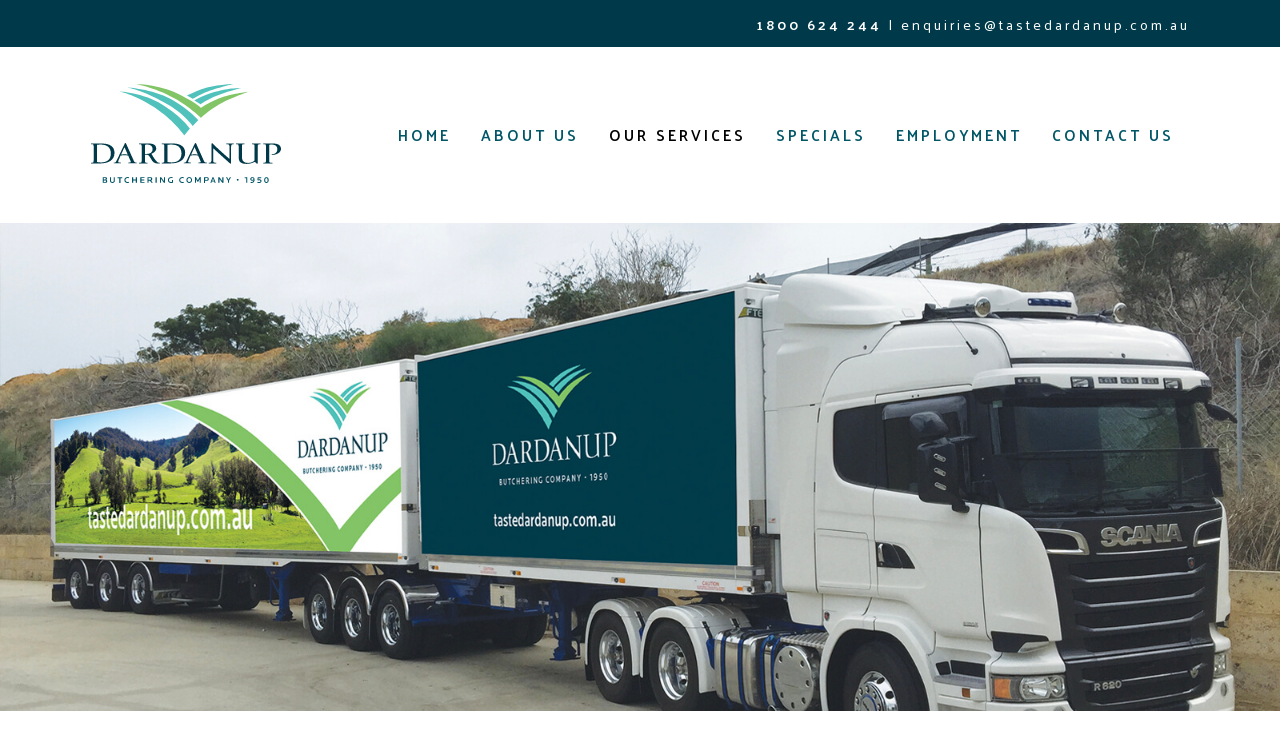

--- FILE ---
content_type: text/html; charset=UTF-8
request_url: https://tastedardanup.com.au/our-services/
body_size: 15154
content:

<!doctype html>
<html lang="en-AU">
  <head>
	<meta charset="utf-8">
	<meta http-equiv="X-UA-Compatible" content="IE=edge">
	<meta name="viewport" content="width=device-width, initial-scale=1">
	<link href="https://fonts.googleapis.com/css?family=PT+Serif:400,700|Palanquin:400,600,700" rel="stylesheet">
	<link rel="stylesheet" href="https://use.typekit.net/qfd8ext.css">
	<link rel="apple-touch-icon" sizes="180x180" href="https://tastedardanup.com.au/wp-content/themes/dardanup/apple-touch-icon.png">
	<link rel="icon" type="image/png" sizes="32x32" href="https://tastedardanup.com.au/wp-content/themes/dardanup/favicon-32x32.png">
	<link rel="icon" type="image/png" sizes="16x16" href="https://tastedardanup.com.au/wp-content/themes/dardanup/favicon-16x16.png">
	<link rel="manifest" href="/manifest.json">
	<link rel="mask-icon" href="https://tastedardanup.com.au/wp-content/themes/dardanup/safari-pinned-tab.svg" color="#005666">
	<meta name="theme-color" content="#005666">
	<title>Our Services &#8211; Dardanup Butchering Company</title>

	<style>
		.wpcf7-submit{
			display:none;
		}
		.recaptcha-btn{
			display:block;
		}
		.grecaptcha-badge {display: none;} 
	</style>
	<script type="text/javascript">
		var contactform = [];
		var checkIfCalled = true;
		var renderGoogleInvisibleRecaptchaFront = function() {
			// prevent form submit from enter key
			jQuery("input[name=_wpcf7]").attr("class","formid");
				jQuery('.wpcf7-form').on('keyup keypress', "input", function(e) {
				  var keyCode = e.keyCode || e.which;
				  if (keyCode === 13) {
					e.preventDefault();
					return false;
				  }
				});

			jQuery('.wpcf7-submit').each(function(index){

				var checkexclude = 0;
				var form = jQuery(this).closest('.wpcf7-form');
				var value = jQuery(form).find(".formid").val();
				// check form exclude from invisible recaptcha
								if(checkexclude == 0){
					// Hide the form orig submit button
					form.find('.wpcf7-submit').hide();

					// Fetch class and value of orig submit button
					btnClasses = form.find('.wpcf7-submit').attr('class');
					btnValue = form.find('.wpcf7-submit').attr('value');

					// Add custom button and recaptcha holder

					form.find('.wpcf7-submit').after('<input type="button" id="wpcf-custom-btn-'+index+'" class="'+btnClasses+'  recaptcha-btn recaptcha-btn-type-css" value="'+btnValue+'" title="'+btnValue+'" >');
					form.append('<div class="recaptcha-holder" id="recaptcha-holder-'+index+'"></div>');
					// Recaptcha rendenr from here
					var holderId = grecaptcha.render('recaptcha-holder-'+index,{
								'sitekey':'6LchdIggAAAAAHecY_iY2X-p9RLNSD5oKCJJarC1',
								'size': 'invisible',
								'badge' : 'bottomright', // possible values: bottomright, bottomleft, inline
								'callback' : function (recaptchaToken) {
									//console.log(recaptchaToken);
									var response=jQuery('#recaptcha-holder-'+index).find('.g-recaptcha-response').val();
									//console.log(response);
									//Remove old response and store new respone
									jQuery('#recaptcha-holder-'+index).parent().find(".respose_post").remove();
									jQuery('#recaptcha-holder-'+index).after('<input type="hidden" name="g-recaptcha-response"  value="'+response+'" class="respose_post">')
									grecaptcha.reset(holderId);

									if(typeof customCF7Validator !== 'undefined'){
										if(!customCF7Validator(form)){
											return;
										}
									}
									// Call default Validator function
									else if(contactFormDefaultValidator(form)){
										return;
									}
									else{
										// hide the custom button and show orig submit button again and submit the form
										jQuery('#wpcf-custom-btn-'+index).hide();
										form.find('input[type=submit]').show();
										form.find("input[type=submit]").click();
										form.find('input[type=submit]').hide();
										jQuery('#wpcf-custom-btn-'+index).attr('style','');
									}
								}
						},false);

					// action call when click on custom button
					jQuery('#wpcf-custom-btn-'+index).click(function(event){
						event.preventDefault();
						// Call custom validator function
						if(typeof customCF7Validator == 'function'){
							if(!customCF7Validator(form)){
								return false;
							}
						}
						// Call default Validator function
						else if(contactFormDefaultValidator(form)){
							return false;
						}
						else if(grecaptcha.getResponse(holderId) != ''){
							grecaptcha.reset(holderId);
						}
						else{
							// execute the recaptcha challenge
							grecaptcha.execute(holderId);
						}
					});
				}
			});
		}
	</script><script  src="https://www.google.com/recaptcha/api.js?onload=renderGoogleInvisibleRecaptchaFront&render=explicit" async defer></script><meta name='robots' content='max-image-preview:large' />
	<style>img:is([sizes="auto" i], [sizes^="auto," i]) { contain-intrinsic-size: 3000px 1500px }</style>
	<link rel='dns-prefetch' href='//www.googletagmanager.com' />
<script type="text/javascript">
/* <![CDATA[ */
window._wpemojiSettings = {"baseUrl":"https:\/\/s.w.org\/images\/core\/emoji\/16.0.1\/72x72\/","ext":".png","svgUrl":"https:\/\/s.w.org\/images\/core\/emoji\/16.0.1\/svg\/","svgExt":".svg","source":{"concatemoji":"https:\/\/tastedardanup.com.au\/wp-includes\/js\/wp-emoji-release.min.js?ver=6.8.3"}};
/*! This file is auto-generated */
!function(s,n){var o,i,e;function c(e){try{var t={supportTests:e,timestamp:(new Date).valueOf()};sessionStorage.setItem(o,JSON.stringify(t))}catch(e){}}function p(e,t,n){e.clearRect(0,0,e.canvas.width,e.canvas.height),e.fillText(t,0,0);var t=new Uint32Array(e.getImageData(0,0,e.canvas.width,e.canvas.height).data),a=(e.clearRect(0,0,e.canvas.width,e.canvas.height),e.fillText(n,0,0),new Uint32Array(e.getImageData(0,0,e.canvas.width,e.canvas.height).data));return t.every(function(e,t){return e===a[t]})}function u(e,t){e.clearRect(0,0,e.canvas.width,e.canvas.height),e.fillText(t,0,0);for(var n=e.getImageData(16,16,1,1),a=0;a<n.data.length;a++)if(0!==n.data[a])return!1;return!0}function f(e,t,n,a){switch(t){case"flag":return n(e,"\ud83c\udff3\ufe0f\u200d\u26a7\ufe0f","\ud83c\udff3\ufe0f\u200b\u26a7\ufe0f")?!1:!n(e,"\ud83c\udde8\ud83c\uddf6","\ud83c\udde8\u200b\ud83c\uddf6")&&!n(e,"\ud83c\udff4\udb40\udc67\udb40\udc62\udb40\udc65\udb40\udc6e\udb40\udc67\udb40\udc7f","\ud83c\udff4\u200b\udb40\udc67\u200b\udb40\udc62\u200b\udb40\udc65\u200b\udb40\udc6e\u200b\udb40\udc67\u200b\udb40\udc7f");case"emoji":return!a(e,"\ud83e\udedf")}return!1}function g(e,t,n,a){var r="undefined"!=typeof WorkerGlobalScope&&self instanceof WorkerGlobalScope?new OffscreenCanvas(300,150):s.createElement("canvas"),o=r.getContext("2d",{willReadFrequently:!0}),i=(o.textBaseline="top",o.font="600 32px Arial",{});return e.forEach(function(e){i[e]=t(o,e,n,a)}),i}function t(e){var t=s.createElement("script");t.src=e,t.defer=!0,s.head.appendChild(t)}"undefined"!=typeof Promise&&(o="wpEmojiSettingsSupports",i=["flag","emoji"],n.supports={everything:!0,everythingExceptFlag:!0},e=new Promise(function(e){s.addEventListener("DOMContentLoaded",e,{once:!0})}),new Promise(function(t){var n=function(){try{var e=JSON.parse(sessionStorage.getItem(o));if("object"==typeof e&&"number"==typeof e.timestamp&&(new Date).valueOf()<e.timestamp+604800&&"object"==typeof e.supportTests)return e.supportTests}catch(e){}return null}();if(!n){if("undefined"!=typeof Worker&&"undefined"!=typeof OffscreenCanvas&&"undefined"!=typeof URL&&URL.createObjectURL&&"undefined"!=typeof Blob)try{var e="postMessage("+g.toString()+"("+[JSON.stringify(i),f.toString(),p.toString(),u.toString()].join(",")+"));",a=new Blob([e],{type:"text/javascript"}),r=new Worker(URL.createObjectURL(a),{name:"wpTestEmojiSupports"});return void(r.onmessage=function(e){c(n=e.data),r.terminate(),t(n)})}catch(e){}c(n=g(i,f,p,u))}t(n)}).then(function(e){for(var t in e)n.supports[t]=e[t],n.supports.everything=n.supports.everything&&n.supports[t],"flag"!==t&&(n.supports.everythingExceptFlag=n.supports.everythingExceptFlag&&n.supports[t]);n.supports.everythingExceptFlag=n.supports.everythingExceptFlag&&!n.supports.flag,n.DOMReady=!1,n.readyCallback=function(){n.DOMReady=!0}}).then(function(){return e}).then(function(){var e;n.supports.everything||(n.readyCallback(),(e=n.source||{}).concatemoji?t(e.concatemoji):e.wpemoji&&e.twemoji&&(t(e.twemoji),t(e.wpemoji)))}))}((window,document),window._wpemojiSettings);
/* ]]> */
</script>

<style id='wp-emoji-styles-inline-css' type='text/css'>

	img.wp-smiley, img.emoji {
		display: inline !important;
		border: none !important;
		box-shadow: none !important;
		height: 1em !important;
		width: 1em !important;
		margin: 0 0.07em !important;
		vertical-align: -0.1em !important;
		background: none !important;
		padding: 0 !important;
	}
</style>
<link rel='stylesheet' id='wp-block-library-css' href='https://tastedardanup.com.au/wp-includes/css/dist/block-library/style.min.css?ver=6.8.3' type='text/css' media='all' />
<style id='classic-theme-styles-inline-css' type='text/css'>
/*! This file is auto-generated */
.wp-block-button__link{color:#fff;background-color:#32373c;border-radius:9999px;box-shadow:none;text-decoration:none;padding:calc(.667em + 2px) calc(1.333em + 2px);font-size:1.125em}.wp-block-file__button{background:#32373c;color:#fff;text-decoration:none}
</style>
<style id='global-styles-inline-css' type='text/css'>
:root{--wp--preset--aspect-ratio--square: 1;--wp--preset--aspect-ratio--4-3: 4/3;--wp--preset--aspect-ratio--3-4: 3/4;--wp--preset--aspect-ratio--3-2: 3/2;--wp--preset--aspect-ratio--2-3: 2/3;--wp--preset--aspect-ratio--16-9: 16/9;--wp--preset--aspect-ratio--9-16: 9/16;--wp--preset--color--black: #000000;--wp--preset--color--cyan-bluish-gray: #abb8c3;--wp--preset--color--white: #ffffff;--wp--preset--color--pale-pink: #f78da7;--wp--preset--color--vivid-red: #cf2e2e;--wp--preset--color--luminous-vivid-orange: #ff6900;--wp--preset--color--luminous-vivid-amber: #fcb900;--wp--preset--color--light-green-cyan: #7bdcb5;--wp--preset--color--vivid-green-cyan: #00d084;--wp--preset--color--pale-cyan-blue: #8ed1fc;--wp--preset--color--vivid-cyan-blue: #0693e3;--wp--preset--color--vivid-purple: #9b51e0;--wp--preset--gradient--vivid-cyan-blue-to-vivid-purple: linear-gradient(135deg,rgba(6,147,227,1) 0%,rgb(155,81,224) 100%);--wp--preset--gradient--light-green-cyan-to-vivid-green-cyan: linear-gradient(135deg,rgb(122,220,180) 0%,rgb(0,208,130) 100%);--wp--preset--gradient--luminous-vivid-amber-to-luminous-vivid-orange: linear-gradient(135deg,rgba(252,185,0,1) 0%,rgba(255,105,0,1) 100%);--wp--preset--gradient--luminous-vivid-orange-to-vivid-red: linear-gradient(135deg,rgba(255,105,0,1) 0%,rgb(207,46,46) 100%);--wp--preset--gradient--very-light-gray-to-cyan-bluish-gray: linear-gradient(135deg,rgb(238,238,238) 0%,rgb(169,184,195) 100%);--wp--preset--gradient--cool-to-warm-spectrum: linear-gradient(135deg,rgb(74,234,220) 0%,rgb(151,120,209) 20%,rgb(207,42,186) 40%,rgb(238,44,130) 60%,rgb(251,105,98) 80%,rgb(254,248,76) 100%);--wp--preset--gradient--blush-light-purple: linear-gradient(135deg,rgb(255,206,236) 0%,rgb(152,150,240) 100%);--wp--preset--gradient--blush-bordeaux: linear-gradient(135deg,rgb(254,205,165) 0%,rgb(254,45,45) 50%,rgb(107,0,62) 100%);--wp--preset--gradient--luminous-dusk: linear-gradient(135deg,rgb(255,203,112) 0%,rgb(199,81,192) 50%,rgb(65,88,208) 100%);--wp--preset--gradient--pale-ocean: linear-gradient(135deg,rgb(255,245,203) 0%,rgb(182,227,212) 50%,rgb(51,167,181) 100%);--wp--preset--gradient--electric-grass: linear-gradient(135deg,rgb(202,248,128) 0%,rgb(113,206,126) 100%);--wp--preset--gradient--midnight: linear-gradient(135deg,rgb(2,3,129) 0%,rgb(40,116,252) 100%);--wp--preset--font-size--small: 13px;--wp--preset--font-size--medium: 20px;--wp--preset--font-size--large: 36px;--wp--preset--font-size--x-large: 42px;--wp--preset--spacing--20: 0.44rem;--wp--preset--spacing--30: 0.67rem;--wp--preset--spacing--40: 1rem;--wp--preset--spacing--50: 1.5rem;--wp--preset--spacing--60: 2.25rem;--wp--preset--spacing--70: 3.38rem;--wp--preset--spacing--80: 5.06rem;--wp--preset--shadow--natural: 6px 6px 9px rgba(0, 0, 0, 0.2);--wp--preset--shadow--deep: 12px 12px 50px rgba(0, 0, 0, 0.4);--wp--preset--shadow--sharp: 6px 6px 0px rgba(0, 0, 0, 0.2);--wp--preset--shadow--outlined: 6px 6px 0px -3px rgba(255, 255, 255, 1), 6px 6px rgba(0, 0, 0, 1);--wp--preset--shadow--crisp: 6px 6px 0px rgba(0, 0, 0, 1);}:where(.is-layout-flex){gap: 0.5em;}:where(.is-layout-grid){gap: 0.5em;}body .is-layout-flex{display: flex;}.is-layout-flex{flex-wrap: wrap;align-items: center;}.is-layout-flex > :is(*, div){margin: 0;}body .is-layout-grid{display: grid;}.is-layout-grid > :is(*, div){margin: 0;}:where(.wp-block-columns.is-layout-flex){gap: 2em;}:where(.wp-block-columns.is-layout-grid){gap: 2em;}:where(.wp-block-post-template.is-layout-flex){gap: 1.25em;}:where(.wp-block-post-template.is-layout-grid){gap: 1.25em;}.has-black-color{color: var(--wp--preset--color--black) !important;}.has-cyan-bluish-gray-color{color: var(--wp--preset--color--cyan-bluish-gray) !important;}.has-white-color{color: var(--wp--preset--color--white) !important;}.has-pale-pink-color{color: var(--wp--preset--color--pale-pink) !important;}.has-vivid-red-color{color: var(--wp--preset--color--vivid-red) !important;}.has-luminous-vivid-orange-color{color: var(--wp--preset--color--luminous-vivid-orange) !important;}.has-luminous-vivid-amber-color{color: var(--wp--preset--color--luminous-vivid-amber) !important;}.has-light-green-cyan-color{color: var(--wp--preset--color--light-green-cyan) !important;}.has-vivid-green-cyan-color{color: var(--wp--preset--color--vivid-green-cyan) !important;}.has-pale-cyan-blue-color{color: var(--wp--preset--color--pale-cyan-blue) !important;}.has-vivid-cyan-blue-color{color: var(--wp--preset--color--vivid-cyan-blue) !important;}.has-vivid-purple-color{color: var(--wp--preset--color--vivid-purple) !important;}.has-black-background-color{background-color: var(--wp--preset--color--black) !important;}.has-cyan-bluish-gray-background-color{background-color: var(--wp--preset--color--cyan-bluish-gray) !important;}.has-white-background-color{background-color: var(--wp--preset--color--white) !important;}.has-pale-pink-background-color{background-color: var(--wp--preset--color--pale-pink) !important;}.has-vivid-red-background-color{background-color: var(--wp--preset--color--vivid-red) !important;}.has-luminous-vivid-orange-background-color{background-color: var(--wp--preset--color--luminous-vivid-orange) !important;}.has-luminous-vivid-amber-background-color{background-color: var(--wp--preset--color--luminous-vivid-amber) !important;}.has-light-green-cyan-background-color{background-color: var(--wp--preset--color--light-green-cyan) !important;}.has-vivid-green-cyan-background-color{background-color: var(--wp--preset--color--vivid-green-cyan) !important;}.has-pale-cyan-blue-background-color{background-color: var(--wp--preset--color--pale-cyan-blue) !important;}.has-vivid-cyan-blue-background-color{background-color: var(--wp--preset--color--vivid-cyan-blue) !important;}.has-vivid-purple-background-color{background-color: var(--wp--preset--color--vivid-purple) !important;}.has-black-border-color{border-color: var(--wp--preset--color--black) !important;}.has-cyan-bluish-gray-border-color{border-color: var(--wp--preset--color--cyan-bluish-gray) !important;}.has-white-border-color{border-color: var(--wp--preset--color--white) !important;}.has-pale-pink-border-color{border-color: var(--wp--preset--color--pale-pink) !important;}.has-vivid-red-border-color{border-color: var(--wp--preset--color--vivid-red) !important;}.has-luminous-vivid-orange-border-color{border-color: var(--wp--preset--color--luminous-vivid-orange) !important;}.has-luminous-vivid-amber-border-color{border-color: var(--wp--preset--color--luminous-vivid-amber) !important;}.has-light-green-cyan-border-color{border-color: var(--wp--preset--color--light-green-cyan) !important;}.has-vivid-green-cyan-border-color{border-color: var(--wp--preset--color--vivid-green-cyan) !important;}.has-pale-cyan-blue-border-color{border-color: var(--wp--preset--color--pale-cyan-blue) !important;}.has-vivid-cyan-blue-border-color{border-color: var(--wp--preset--color--vivid-cyan-blue) !important;}.has-vivid-purple-border-color{border-color: var(--wp--preset--color--vivid-purple) !important;}.has-vivid-cyan-blue-to-vivid-purple-gradient-background{background: var(--wp--preset--gradient--vivid-cyan-blue-to-vivid-purple) !important;}.has-light-green-cyan-to-vivid-green-cyan-gradient-background{background: var(--wp--preset--gradient--light-green-cyan-to-vivid-green-cyan) !important;}.has-luminous-vivid-amber-to-luminous-vivid-orange-gradient-background{background: var(--wp--preset--gradient--luminous-vivid-amber-to-luminous-vivid-orange) !important;}.has-luminous-vivid-orange-to-vivid-red-gradient-background{background: var(--wp--preset--gradient--luminous-vivid-orange-to-vivid-red) !important;}.has-very-light-gray-to-cyan-bluish-gray-gradient-background{background: var(--wp--preset--gradient--very-light-gray-to-cyan-bluish-gray) !important;}.has-cool-to-warm-spectrum-gradient-background{background: var(--wp--preset--gradient--cool-to-warm-spectrum) !important;}.has-blush-light-purple-gradient-background{background: var(--wp--preset--gradient--blush-light-purple) !important;}.has-blush-bordeaux-gradient-background{background: var(--wp--preset--gradient--blush-bordeaux) !important;}.has-luminous-dusk-gradient-background{background: var(--wp--preset--gradient--luminous-dusk) !important;}.has-pale-ocean-gradient-background{background: var(--wp--preset--gradient--pale-ocean) !important;}.has-electric-grass-gradient-background{background: var(--wp--preset--gradient--electric-grass) !important;}.has-midnight-gradient-background{background: var(--wp--preset--gradient--midnight) !important;}.has-small-font-size{font-size: var(--wp--preset--font-size--small) !important;}.has-medium-font-size{font-size: var(--wp--preset--font-size--medium) !important;}.has-large-font-size{font-size: var(--wp--preset--font-size--large) !important;}.has-x-large-font-size{font-size: var(--wp--preset--font-size--x-large) !important;}
:where(.wp-block-post-template.is-layout-flex){gap: 1.25em;}:where(.wp-block-post-template.is-layout-grid){gap: 1.25em;}
:where(.wp-block-columns.is-layout-flex){gap: 2em;}:where(.wp-block-columns.is-layout-grid){gap: 2em;}
:root :where(.wp-block-pullquote){font-size: 1.5em;line-height: 1.6;}
</style>
<link rel='stylesheet' id='contact-form-7-css' href='https://tastedardanup.com.au/wp-content/plugins/contact-form-7/includes/css/styles.css?ver=6.1.2' type='text/css' media='all' />
<link rel='stylesheet' id='sage/css-css' href='https://tastedardanup.com.au/wp-content/themes/dardanup/dist/styles/main.min.css?ver=1653381369' type='text/css' media='all' />
<script type="text/javascript" src="https://tastedardanup.com.au/wp-includes/js/jquery/jquery.min.js?ver=3.7.1" id="jquery-core-js"></script>
<script type="text/javascript" src="https://tastedardanup.com.au/wp-includes/js/jquery/jquery-migrate.min.js?ver=3.4.1" id="jquery-migrate-js"></script>
<script type="text/javascript" src="https://tastedardanup.com.au/wp-content/plugins/cf7-invisible-recaptcha/js/cf7_invisible_recaptcha.js?ver=1.2.3" id="cf7_invisible_recaptcha_functions-js"></script>

<!-- Google tag (gtag.js) snippet added by Site Kit -->
<!-- Google Analytics snippet added by Site Kit -->
<script type="text/javascript" src="https://www.googletagmanager.com/gtag/js?id=GT-TNGJDZG" id="google_gtagjs-js" async></script>
<script type="text/javascript" id="google_gtagjs-js-after">
/* <![CDATA[ */
window.dataLayer = window.dataLayer || [];function gtag(){dataLayer.push(arguments);}
gtag("set","linker",{"domains":["tastedardanup.com.au"]});
gtag("js", new Date());
gtag("set", "developer_id.dZTNiMT", true);
gtag("config", "GT-TNGJDZG");
/* ]]> */
</script>
<link rel="https://api.w.org/" href="https://tastedardanup.com.au/wp-json/" /><link rel="alternate" title="JSON" type="application/json" href="https://tastedardanup.com.au/wp-json/wp/v2/pages/7" /><link rel="EditURI" type="application/rsd+xml" title="RSD" href="https://tastedardanup.com.au/xmlrpc.php?rsd" />
<meta name="generator" content="WordPress 6.8.3" />
<link rel="canonical" href="https://tastedardanup.com.au/our-services/" />
<link rel='shortlink' href='https://tastedardanup.com.au/?p=7' />
<link rel="alternate" title="oEmbed (JSON)" type="application/json+oembed" href="https://tastedardanup.com.au/wp-json/oembed/1.0/embed?url=https%3A%2F%2Ftastedardanup.com.au%2Four-services%2F" />
<link rel="alternate" title="oEmbed (XML)" type="text/xml+oembed" href="https://tastedardanup.com.au/wp-json/oembed/1.0/embed?url=https%3A%2F%2Ftastedardanup.com.au%2Four-services%2F&#038;format=xml" />
<meta name="generator" content="Site Kit by Google 1.171.0" /><style type="text/css">.recentcomments a{display:inline !important;padding:0 !important;margin:0 !important;}</style>

<!-- Global site tag (gtag.js) - Google Analytics -->
<script async src="https://www.googletagmanager.com/gtag/js?id=UA-26247386-1"></script>
<script>
  window.dataLayer = window.dataLayer || [];
  function gtag(){dataLayer.push(arguments);}
  gtag('js', new Date());

  gtag('config', 'UA-26247386-1');
</script>

<script type="text/javascript">
	var templateUrl = 'https://tastedardanup.com.au/wp-content/themes/dardanup';
	var siteUrl			= 'https://tastedardanup.com.au';
</script>

</head>
  <body class="wp-singular page-template page-template-template-full page-template-template-full-php page page-id-7 page-parent wp-theme-dardanup our-services">
    <!--[if IE]>
      <div class="alert alert-warning">
        You are using an <strong>outdated</strong> browser. Please <a href="http://browsehappy.com/">upgrade your browser</a> to improve your experience.      </div>
    <![endif]-->
    <header class="banner">

  <div class="topbar-outer">
    <div class="container">
      <div class="topbar text-right">
          <div class="topbar__text"><span class="phone">1800 624 244</span> | <a href="mailto:enquiries@tastedardanup.com.au">enquiries@tastedardanup.com.au</a></div>
      </div>
    </div>
  </div>

  <div class="container">
    <nav class="navbar navbar-primary">
        <div class="navbar-header">
          <a class="navbar-brand" href="https://tastedardanup.com.au/">
            <svg version="1.1" xmlns="http://www.w3.org/2000/svg" x="0" y="0" viewBox="0 0 437.9 227.6" xml:space="preserve"><style type="text/css">.st20,.st21{fill-rule:evenodd;clip-rule:evenodd;fill:#81c566}.st21{fill:#50c2bb}.st2{fill:#003a4a}.st3{fill:#056}</style><a class="svg-fallback"><title>DBC Logo</title><path class="st20" d="M101.9.2s53 .2 98.4 22.5c45.4 22.2 53 32.3 53 32.3s22.8-15.9 49.1-24.7c26.2-8.8 61.2-12.6 61.2-12.6s-41.8 14-66.8 28.3c-25 14.4-43.3 31.7-43.3 31.7S227.1 52 192 32.8C143.9 6.5 101.9.2 101.9.2z"/><path class="st21" d="M84.2 7.9S140 11 183.8 34.4c37.5 20 63.7 48.5 63.7 48.5l-13.1 13.5S216.7 71.5 180.2 49c-54.9-33.7-96-41.1-96-41.1z"/><path class="st21" d="M65.6 17.5s53.6 2.5 98.1 29.4c44.5 27 64.3 55.5 64.3 55.5l-12.8 15.7s-22.4-31.8-59.7-57.9c-50-35-89.9-42.7-89.9-42.7zM252.4 46.7l-14-8.8s13.2-8.7 42-18.2C313.9 8.8 345.6 9 345.6 9s-29.2 7.4-54.5 17.3-38.7 20.4-38.7 20.4zM234.4 34.1l-13.1-7.4s20.5-10.5 40.8-16.8C291 .9 328.2 0 328.2 0s-35.6 8.5-57.6 16.6c-21.9 8.1-36.2 17.5-36.2 17.5z"/><path class="st2" d="M0 181l2.9-.2c3.2-.3 3.2-.6 3.2-9.1v-24.1c0-8.5 0-8.8-3.2-9.1l-2.9-.1v-1.5h26.5c17.3 0 27.7 7.8 27.7 21.2 0 18-15.6 24.5-32.5 24.5H0V181zm13.6-1.7c3.1.5 6.2 1 9.2 1 14.7 0 22.9-7 22.9-20.5 0-14.5-9.2-20.6-23.6-20.6-2.8 0-5.7.3-8.5.7v39.4zM52.4 181l1.5-.2c3.1-.4 3.5-1.2 5.4-5.2l16.8-35.1c.6-1.4 1.3-2.8 1.9-4.1l2.3-.7 18 40.1c1.2 2.8 2 4.4 4.1 4.7l3.2.4v1.5H85.8V181l3.6-.6c1.5-.2 2.5-.6 2.5-1.3 0-.5-.3-1-.5-1.5l-5.7-13.1c-3-.5-6-.7-9-.7-2.8 0-5.7.3-8.5.7l-4.1 9.6c-1 2.2-1.6 4.1-1.6 4.6 0 1.3 1.1 1.5 1.9 1.6l4.9.6v1.5h-17V181zm17-19c2.4-.1 4.9-.3 7.4-.3 2.6 0 5.2.1 7.8.3l-7.4-16.8-7.8 16.8zM110.7 181l2.9-.2c3.2-.3 3.2-.6 3.2-9.1v-24.1c0-8.5 0-8.8-3.2-9.1l-2.9-.2v-1.5h21.1c7.7 0 18.5 1 18.5 11.5 0 6.4-6.7 10.3-11.2 12.1 1.2 1.9 3.9 6.4 6.1 9.7 3.4 5.2 7 9.3 9 10.3.8.4 2.3.7 4 .7v1.5H152c-5.3 0-9.1-3.1-11.5-6.9l-3.2-5.3c-2.1-3.4-4-6-5-6.8-1.3-.9-3.3-.9-5-.9h-3v9.1c0 8.5 0 8.8 3.1 9.1l2.9.2v1.5h-19.6V181zm13.6-20.3h4.6c6.8 0 12.9-3.1 12.9-10.9 0-8.1-6.2-10.6-12.5-10.6-1.7 0-3.4.3-5 .6v20.9zM162.8 181l2.9-.2c3.2-.3 3.2-.6 3.2-9.1v-24.1c0-8.5 0-8.8-3.2-9.1l-2.9-.2v-1.5h26.5c17.3 0 27.7 7.8 27.7 21.2 0 18-15.6 24.5-32.5 24.5h-21.7V181zm13.6-1.7c3.1.5 6.2 1 9.2 1 14.7 0 22.9-7 22.9-20.5 0-14.5-9.2-20.6-23.6-20.6-2.8 0-5.7.3-8.5.7v39.4zM213.9 181l1.5-.2c3.1-.4 3.5-1.2 5.4-5.2l16.8-35.1c.6-1.4 1.3-2.8 1.9-4.1l2.3-.7 18 40.1c1.2 2.8 2 4.4 4.1 4.7l3.2.4v1.5H247V181l3.6-.6c1.5-.2 2.5-.6 2.5-1.3 0-.5-.3-1-.5-1.5l-5.7-13.1c-3-.5-6-.7-9-.7-2.8 0-5.7.3-8.5.7l-4.1 9.6c-1 2.2-1.6 4.1-1.6 4.6 0 1.3 1.1 1.5 1.9 1.6l4.9.6v1.5h-17V181zm17-19c2.4-.1 4.9-.3 7.4-.3 2.6 0 5.2.1 7.8.3l-7.4-16.8-7.8 16.8zM271.2 181l2.9-.2c3.2-.2 3.7-2.4 3.7-9.8v-34.2l1.9-.6c6.7 7.3 30.6 28.5 39.4 36v-23.8c0-7.6 0-9.5-4.5-9.8l-2.9-.2v-1.5h17.5v1.5l-2.9.2c-2.9.2-3.5 2.4-3.5 9.8v34.2l-1.8.6c-1.8-1.6-6.8-6.2-15.2-13.6l-24.3-22V171c0 7.6 0 9.5 4.2 9.8l2.9.2v1.5h-17.5V181zM380 181.2c-1.1-1-1.8-1.9-3-1.9-1.1 0-7.8 4.4-18.6 4.4-16.8 0-18.1-8.2-18.1-17.7v-18.3c0-8.5 0-8.8-3.2-9.1l-2.9-.2v-1.5h19.7v1.5l-2.9.2c-3.2.3-3.2.6-3.2 9.1v17.2c0 9.9 1.9 16.5 14.5 16.5 8.4 0 13.4-4.3 14.6-5.5v-28.1c0-8.5 0-8.8-3.2-9.1l-2.9-.2V137h19.7v1.5l-2.9.2c-3.2.3-3.2.6-3.2 9.1v34.9l-2.4.6-2-2.1zM397.1 181l2.9-.2c3.2-.3 3.2-.6 3.2-9.1v-24.1c0-8.5 0-8.8-3.2-9.1l-2.9-.2v-1.5h21.1c7.7 0 19.7 1 19.7 12.5 0 9.4-12.3 13.8-19.9 13.8h-1.4v-1.5c3.5 0 12.8-1.4 12.8-11.8 0-8.1-6.4-10.6-13.7-10.6-1.7 0-3.4.3-5 .6v32.1c0 8.5 0 8.8 4.5 9.1l2.9.2v1.5h-21V181z"/><path class="st3" d="M33.5 227.3h-6.7v-13.2h6.1c2.6 0 4.1 1.3 4.1 3.4 0 1-.5 2.3-2.1 2.8 1.8.5 2.5 1.9 2.5 3.2 0 2-1.5 3.8-3.9 3.8zm-1.2-11.1h-3.1v3.5h3c1.3 0 2.1-.7 2.1-1.8.1-1.1-.7-1.7-2-1.7zm.5 5.4h-3.5v3.7h3.5c1.4 0 2.1-.7 2.1-1.9-.1-1-.7-1.8-2.1-1.8zM49.4 227.6c-3.5 0-5.8-2.6-5.8-5.5v-7.9h2.5v7.9c0 2 1.3 3.2 3.2 3.2 1.9 0 3.2-1.2 3.2-3.2v-7.9H55v7.9c.1 2.9-2.1 5.5-5.6 5.5zM67.8 216.4v11h-2.5v-11h-4.4v-2.2h11.3v2.2h-4.4z"/><g><path class="st3" d="M84.2 227.6c-4.3 0-7.3-2.8-7.3-6.8s3-6.8 7.3-6.8c1.4 0 2.6.2 3.6.5l-.5 2.1c-1-.3-1.9-.4-2.8-.4-3.3 0-5.1 1.9-5.1 4.5 0 2.7 1.8 4.6 5.1 4.6 1 0 1.7-.1 2.8-.4l.5 2c-1.1.5-2.3.7-3.6.7zM103.4 227.3v-5.6h-6.2v5.6h-2.5v-13.2h2.5v5.4h6.2v-5.4h2.5v13.2h-2.5zM113.6 227.3v-13.2h9.5v2.2h-6.9v3.1h6.5v2.2h-6.5v3.5h6.9v2.2h-9.5zM139.4 227.3l-3.6-5h-3.2v5H130v-13.2h6.9c2.5 0 4.3 1.9 4.3 4.1 0 1.6-1 3.1-2.6 3.7l3.9 5.3h-3.1zm-3-11.1h-3.9v4.2h3.9c1.2 0 2.1-.9 2.1-2.1 0-1.3-.9-2.1-2.1-2.1zM148.8 227.3v-13.2h2.5v13.2h-2.5zM168.1 227.3l-6.6-9.2v9.2H159v-13.2h2.5l6.6 9.2v-9.2h2.5v13.2h-2.5zM184.6 227.6c-4.6 0-7.4-3-7.4-6.8 0-4 3.1-6.8 7.4-6.8 1.3 0 2.6.2 3.7.4l-.3 2.1c-1-.2-1.9-.3-3.1-.3-3.3 0-5.1 1.7-5.1 4.6 0 2.7 1.8 4.5 4.7 4.5.9 0 1.3 0 2.2-.2v-4.4h2.4v6.2c-1.9.5-3.4.7-4.5.7zM210.5 227.6c-4.3 0-7.3-2.8-7.3-6.8s3-6.8 7.3-6.8c1.4 0 2.6.2 3.6.5l-.5 2.1c-1-.3-1.9-.4-2.8-.4-3.3 0-5.1 1.9-5.1 4.5 0 2.7 1.8 4.6 5.1 4.6 1 0 1.7-.1 2.8-.4l.5 2c-1.1.5-2.2.7-3.6.7z"/></g><g><path class="st3" d="M226.4 227.6c-3.7 0-6.6-3-6.6-6.8 0-3.7 2.8-6.8 6.6-6.8 3.7 0 6.6 3.1 6.6 6.8 0 3.7-2.9 6.8-6.6 6.8zm0-11.4c-2.5 0-4.1 2-4.1 4.6 0 2.6 1.5 4.5 4.1 4.5 2.5 0 4.1-1.9 4.1-4.5s-1.6-4.6-4.1-4.6zM250.5 227.3v-8.7l-3.6 6.4h-1.4l-3.6-6.5v8.7h-2.4V214h2.4l4.3 7.6 4.3-7.6h2.4v13.2h-2.4zM267.2 222.6H263v4.8h-2.5v-13.2h6.7c2.6 0 4.3 2 4.3 4.2.1 2.2-1.6 4.2-4.3 4.2zm-.3-6.4h-3.8v4.3h3.8c1.2 0 2.1-.9 2.1-2.2 0-1.2-1-2.1-2.1-2.1z"/></g><g><path class="st3" d="M285 227.3l-1.1-2.9h-5.3l-1.1 2.9H275l5.1-13.2h2.3l5.1 13.2H285zm-3.7-10.5l-2 5.7h4l-2-5.7zM302.6 227.3l-6.6-9.2v9.2h-2.5v-13.2h2.5l6.6 9.2v-9.2h2.5v13.2h-2.5zM318.1 222.1v5.2h-2.5v-5.2l-4.7-8h2.6l3.4 5.7 3.4-5.7h2.6l-4.8 8zM338.1 222.4c-1.2 0-2.1-.9-2.1-2.1 0-1.2 1-2.2 2.1-2.2 1.2 0 2.2 1 2.2 2.2 0 1.2-1 2.1-2.2 2.1zM357.6 227.3v-10.9l-3.4.6-.3-1.9 3.7-.8h2.4v13h-2.4zM370.3 227.6c-.9 0-1.8-.1-2.6-.4l.3-2c.7.2 1.4.2 2 .2 3 0 4.2-1.7 4.5-4.3-.7.8-1.7 1.3-3.2 1.3-2.5 0-4.2-1.7-4.2-4s1.9-4.3 4.7-4.3c3.3 0 5.2 2.2 5.2 5.8 0 4.6-2.6 7.7-6.7 7.7zm1.7-11.4c-1.6 0-2.5 1-2.5 2.2 0 1.3 1 2.1 2.4 2.1 1.5 0 2.5-.9 2.5-2.1.1-1.3-1-2.2-2.4-2.2z"/></g><g><path class="st3" d="M387.6 227.6c-1.6 0-3.2-.4-4.6-.9l.6-1.9c1.6.5 2.6.8 4 .8 2 0 2.9-1 2.9-2.3 0-1.3-.9-2.1-2.5-2.1-.8 0-1.6.2-2.4.6l-2-1s.5-4.8.7-6.4h7.8v2.1h-5.8l-.3 3.1c.7-.3 1.6-.5 2.5-.5 2.8 0 4.4 1.8 4.4 4 0 2.4-1.8 4.5-5.3 4.5zM404.3 227.6c-3.5 0-5.3-3-5.3-6.7s1.8-6.7 5.3-6.7 5.3 3 5.3 6.7c0 3.6-1.8 6.7-5.3 6.7zm0-11.3c-2.1 0-2.9 2.2-2.9 4.6 0 2.4.8 4.6 2.9 4.6 2.1 0 2.8-2.2 2.8-4.6 0-2.4-.7-4.6-2.8-4.6z"/></g></a><image src="https://tastedardanup.com.au/wp-content/themes/dardanup/dist/images/dbc-logo.jpg" alt="Dardanup Butchering Company"></svg>
          </a>

          <button class="nav-toggle hamburger hamburger--spin hidden-md hidden-lg hidden-xl" data-toggle="collapse" data-target="#navbar" type="button" aria-label="Menu" aria-controls="navigation" aria-expanded="false">
            <span class="hamburger-box">
              <span class="hamburger-inner"></span>
            </span>
          </button>

        </div>
        <div id="navbar" class="navbar-collapse collapse">
          <div class="menu-main-menu-container"><ul id="menu-main-menu" class="nav navbar-nav navbar-right"><li id="menu-item-19" class="menu-item menu-item-type-post_type menu-item-object-page menu-item-home menu-item-19"><a title="Home" href="https://tastedardanup.com.au/">Home</a></li>
<li id="menu-item-16" class="menu-item menu-item-type-post_type menu-item-object-page menu-item-has-children menu-item-16 dropdown"><a title="About&lt;br class=&quot;visible-md&quot;&gt; Us" href="https://tastedardanup.com.au/about-us/" data-toggle="dropdown" class="dropdown-toggle" aria-haspopup="true">About<br class="visible-md"> Us <span class="caret"></span></a>
<ul role="menu" class=" dropdown-menu">
	<li id="menu-item-1401" class="menu-item menu-item-type-post_type menu-item-object-page menu-item-1401"><a title="Our Brands" href="https://tastedardanup.com.au/our-brands/">Our Brands</a></li>
</ul>
</li>
<li id="menu-item-21" class="menu-item menu-item-type-post_type menu-item-object-page current-menu-item page_item page-item-7 current_page_item menu-item-has-children menu-item-21 dropdown active"><a title="Our&lt;br class=&quot;visible-md&quot;&gt; Services" href="https://tastedardanup.com.au/our-services/" data-toggle="dropdown" class="dropdown-toggle" aria-haspopup="true">Our<br class="visible-md"> Services <span class="caret"></span></a>
<ul role="menu" class=" dropdown-menu">
	<li id="menu-item-160" class="menu-item menu-item-type-post_type menu-item-object-page menu-item-160"><a title="Food Service" href="https://tastedardanup.com.au/our-services/food-service/">Food Service</a></li>
	<li id="menu-item-159" class="menu-item menu-item-type-post_type menu-item-object-page menu-item-159"><a title="Wholesale" href="https://tastedardanup.com.au/our-services/wholesale/">Wholesale</a></li>
	<li id="menu-item-158" class="menu-item menu-item-type-post_type menu-item-object-page menu-item-158"><a title="Retail Ready" href="https://tastedardanup.com.au/our-services/logistics/">Retail Ready</a></li>
</ul>
</li>
<li id="menu-item-370" class="menu-item menu-item-type-post_type menu-item-object-page menu-item-has-children menu-item-370 dropdown"><a title="Specials" href="https://tastedardanup.com.au/stores-specials/" data-toggle="dropdown" class="dropdown-toggle" aria-haspopup="true">Specials <span class="caret"></span></a>
<ul role="menu" class=" dropdown-menu">
	<li id="menu-item-25168" class="menu-item menu-item-type-post_type menu-item-object-page menu-item-25168"><a title="Christmas Products" href="https://tastedardanup.com.au/stores-specials/christmas-products/">Christmas Products</a></li>
</ul>
</li>
<li id="menu-item-18" class="menu-item menu-item-type-post_type menu-item-object-page menu-item-18"><a title="Employment" href="https://tastedardanup.com.au/employment/">Employment</a></li>
<li id="menu-item-17" class="menu-item menu-item-type-post_type menu-item-object-page menu-item-17"><a title="Contact&lt;br class=&quot;visible-md&quot;&gt; Us" href="https://tastedardanup.com.au/contact-us/">Contact<br class="visible-md"> Us</a></li>
</ul></div>        </div>
    </nav>
  </div>
</header>




	<section class="image-banner">

		<div class="image-banner__outer">
	
			<img width="1600" height="610" src="https://tastedardanup.com.au/wp-content/uploads/2017/06/header-3.jpg" class="attachment-post-thumbnail size-post-thumbnail wp-post-image" alt="" decoding="async" fetchpriority="high" srcset="https://tastedardanup.com.au/wp-content/uploads/2017/06/header-3.jpg 1600w, https://tastedardanup.com.au/wp-content/uploads/2017/06/header-3-300x114.jpg 300w, https://tastedardanup.com.au/wp-content/uploads/2017/06/header-3-768x293.jpg 768w, https://tastedardanup.com.au/wp-content/uploads/2017/06/header-3-1024x390.jpg 1024w" sizes="(max-width: 1600px) 100vw, 1600px" />
			
		</div><!-- .image-banner__outer -->

	</section>

    <div class="wrap container" role="document">
      <div class="content row">
        <main class="main">
          
  
<div class="page-header">
            <h1>Our Services</h1>
    </div>
  	<p style="text-align: left;">In addition to our core divisions in Food Service, Wholesale and Retail Ready, you should also know that we have a long history in running our own regional retail chain of stores. We are also proudly aligned with the MSA Accreditation and have been ambassadors of the quality mark since its inception.</p>
<p style="text-align: left;">MSA or Meat Standards Australia is a system of grading red meat for quality, to ensure the best eating outcome for consumers. MSA-certified meat has a guaranteed grade and is qualified to wear the MSA trademark. Meat with this logo is guaranteed to satisfy quality standards. The MSA qualification is determined by achieving minimum levels across different criteria, rather than being based on one category such as marbling or ageing. This means that despite different techniques of meat production, any MSA qualified meat in Australia is of a guaranteed grade.</p>
<p style="text-align: left;">When an MSA-graded product is cooked according to the recommended method, the result is great tasting, tender meat &#8211; every time.</p>
	        </main><!-- /.main -->
              </div><!-- /.content -->
    </div><!-- /.wrap -->
    


	<div class="key-buttons-outer">
		<div class="container-fluid">
			<div class="col-lg-10 col-lg-offset-1">
				<div class="row">
					<div class="key-buttons">

							
								<div class="key-button">
									<a href="https://tastedardanup.com.au/our-services/food-service/">
										<div class="key-button-image" style="background-image: url('https://tastedardanup.com.au/wp-content/uploads/2017/06/our-services-tile.png');">
										</div><!-- .key-button-image -->
										<div class="key-button-text">
											<h2 class="team-name">Food Service</h2>
										</div><!-- .key-button-text -->
									</a>
								</div><!-- .key-button -->

							
								<div class="key-button">
									<a href="https://tastedardanup.com.au/our-services/wholesale/">
										<div class="key-button-image" style="background-image: url('https://tastedardanup.com.au/wp-content/uploads/2017/06/header-12-tile.png');">
										</div><!-- .key-button-image -->
										<div class="key-button-text">
											<h2 class="team-name">Wholesale</h2>
										</div><!-- .key-button-text -->
									</a>
								</div><!-- .key-button -->

							
								<div class="key-button">
									<a href="https://tastedardanup.com.au/our-services/logistics/">
										<div class="key-button-image" style="background-image: url('https://tastedardanup.com.au/wp-content/uploads/2017/06/header-21-tile.png');">
										</div><!-- .key-button-image -->
										<div class="key-button-text">
											<h2 class="team-name">Retail Ready</h2>
										</div><!-- .key-button-text -->
									</a>
								</div><!-- .key-button -->

							
					</div><!-- .key-buttons -->
				</div><!-- .row -->
			</div><!-- .col- -->
		</div><!-- .container-fluid -->
	</div><!-- .key-buttons-outer -->


<div class="customers-outer page-section light-gray text-center">
	<div class="container">
		<div class="row">
			<div class="col-md-12">
				<h2>Our Customers</h2>
				<p>We strive to have excellent customer service to complement our premium product, and our customer feedback speaks for itself.</p>
			</div>
		</div>

		
					<div class="row">
				<div class="testimonials-outer">
											<div class="col-md-4">
							<div class="testimonial">
								<div class="testimonial-content">
									<h3>‘Dardanup has always offered a very good continuity of product and volume is critical when doing the big numbers we do here. Perfectly packaged, freshness is great, service is great – even down to the delivery drivers!’</h3>
								</div>
								<span class="testimonial-details">
								 Rupert Brown, Head Chef at Eagle Bay Brewing Co								</span>
							</div>
						</div>
											<div class="col-md-4">
							<div class="testimonial">
								<div class="testimonial-content">
									<h3>‘I love Dardanup Butchering Company because of their consistent quality produce. They always deliver to my specifications and the product is superb!’</h3>
								</div>
								<span class="testimonial-details">
								 Mickey Phull, Head Chef at The Karalee on Preston								</span>
							</div>
						</div>
											<div class="col-md-4">
							<div class="testimonial">
								<div class="testimonial-content">
									<h3>‘Quality and consistency are vitally important to our brand and reputation, as is being able to source local products, especially with such providence! Partnering with Dardanup allows us to keep up with volume and offer a good variety.’</h3>
								</div>
								<span class="testimonial-details">
								 Damon Georgiou, Executive Chef at Pullman Bunker Bay Resort								</span>
							</div>
						</div>
									</div>
			</div>
					</div>
</div>







<div class="footer-outer">
			<div class="subscribe-outer page-section">
			<div class="container">
				<div class="row">
					<div class="col-md-12 text-center">
						<h2>Keep up to Date</h2>
					</div>
					<div class="col-md-6">
						<p>Enter your details to hear about our latest news.</p>
						<hr>
						<div class="social-connect">
							<h4>Connect with us</h4>
							<span class="social-icons">
								<a href="mailto:enquiries@tastedardanup.com.au">
									<i class="fa fa-envelope" aria-hidden="true"></i>
								</a>
								<a href="https://www.facebook.com/tastedardanup/" target="_blank" rel="noopener">
									<i class="fa fa-facebook" aria-hidden="true"></i>
								</a>
							</span>
						</div>
					</div>
					<div class="col-md-6 newsletter">
						<div class="heading-detail">
							<h4>Sign up to our Newsletter</h4>
						</div>
						<script>(function() {
	window.mc4wp = window.mc4wp || {
		listeners: [],
		forms: {
			on: function(evt, cb) {
				window.mc4wp.listeners.push(
					{
						event   : evt,
						callback: cb
					}
				);
			}
		}
	}
})();
</script><!-- Mailchimp for WordPress v4.10.5 - https://wordpress.org/plugins/mailchimp-for-wp/ --><form id="mc4wp-form-1" class="mc4wp-form mc4wp-form-146" method="post" data-id="146" data-name="Sign up to our Newsletter" ><div class="mc4wp-form-fields">  
  	<div class="field">
      <label for="firstName">First Name</label>
    	<input id="firstName" class="form-control" type="text" name="FNAME" placeholder="First Name">
  	</div>

  	<div class="field">
    	<label for="lastName">Last Name</label>
    	<input id="lastName" class="form-control" type="text" name="LNAME" placeholder="Last Name">
  	</div>

  	<div class="field email">
		<label for="emailAddress">Email Address</label>
		<input id="emailAddress" class="form-control" type="email" name="EMAIL" placeholder="Email address" required />
  	</div>

	<input type="submit" class="btn btn-secondary" value="Sign up" />
  
</div><label style="display: none !important;">Leave this field empty if you're human: <input type="text" name="_mc4wp_honeypot" value="" tabindex="-1" autocomplete="off" /></label><input type="hidden" name="_mc4wp_timestamp" value="1769672284" /><input type="hidden" name="_mc4wp_form_id" value="146" /><input type="hidden" name="_mc4wp_form_element_id" value="mc4wp-form-1" /><div class="mc4wp-response"></div></form><!-- / Mailchimp for WordPress Plugin -->					</div>
				</div>
			</div>
		</div>
		<div class="footer-bg-detail visible-xs visible-sm visible-md"></div>
	<div class="location">
		<div class="container">
			<div class="row">
				<div class="locations-logo">
					<div class="col-md-6 col-lg-8 office-locations">
						<h6>Contact</h6>
						<div class="location-address">
							<p><a href="https://tastedardanup.com.au/contact-us/#contact-details">METRO HEAD OFFICE</a></p>
							<p><a href="https://tastedardanup.com.au/contact-us/#contact-details">REGIONAL HEAD OFFICE</a></p>
							<p><a href="https://tastedardanup.com.au/contact-us/#contact-details">METRO FOOD SERVICE DIVISION</a></p>
							<p><a href="https://tastedardanup.com.au/contact-us/#contact-details">WHOLESALE DIVISION</a></p>
							<p><a href="https://tastedardanup.com.au/contact-us/#contact-details">RETAIL READY DIVISION</a></p>
							<p><a href="https://tastedardanup.com.au/contact-us/#contact-details">SOUTH WEST FOOD SERVICE DIVISION</a></p>
							<p><a href="https://tastedardanup.com.au/contact-us/#contact-details">LIVESTOCK PURCHASING/SERVICE KILLS</a></p>
						</div>
						<div class="custom-line">

						</div>
						<div class="">
							<p><span><b>p</b></span> <a href="tel:1800624244"><span>1800 624 244</span></a></p>
							<p><span><b>e</b></span>  <a href="mailto:enquiries@tastedardanup.com.au"><span>enquiries@tastedardanup.com.au</span></a></p>
						</div>
					</div>
					<div class="col-md-6 col-lg-4 logo-container">
						<div class="logo-outer">
							<img src="https://tastedardanup.com.au/wp-content/themes/dardanup/dist/images/msa-graded.svg" alt="MSA Logo">
						</div>
					</div>
				</div>
			</div>
		</div>
	</div>
	<footer class="content-info">
		<div class="container">
			<section class="widget nav_menu-2 widget_nav_menu"><h6>Site Map</h6><div class="menu-footer-site-map-container"><ul id="menu-footer-site-map" class="menu"><li id="menu-item-88" class="menu-item menu-item-type-post_type menu-item-object-page menu-item-home menu-item-88"><a href="https://tastedardanup.com.au/">Home</a></li>
<li id="menu-item-89" class="menu-item menu-item-type-post_type menu-item-object-page menu-item-89"><a href="https://tastedardanup.com.au/about-us/">About Us</a></li>
<li id="menu-item-101" class="menu-item menu-item-type-post_type menu-item-object-page current-menu-item page_item page-item-7 current_page_item menu-item-has-children menu-item-101"><a href="https://tastedardanup.com.au/our-services/" aria-current="page">Our Services</a>
<ul class="sub-menu">
	<li id="menu-item-102" class="menu-item menu-item-type-post_type menu-item-object-page menu-item-102"><a href="https://tastedardanup.com.au/our-services/food-service/">Food Service</a></li>
	<li id="menu-item-103" class="menu-item menu-item-type-post_type menu-item-object-page menu-item-103"><a href="https://tastedardanup.com.au/our-services/wholesale/">Wholesale</a></li>
	<li id="menu-item-104" class="menu-item menu-item-type-post_type menu-item-object-page menu-item-104"><a href="https://tastedardanup.com.au/our-services/logistics/">Retail Ready</a></li>
	<li id="menu-item-368" class="menu-item menu-item-type-post_type menu-item-object-page menu-item-368"><a href="https://tastedardanup.com.au/stores-specials/">Specials</a></li>
</ul>
</li>
<li id="menu-item-97" class="menu-item menu-item-type-post_type menu-item-object-page menu-item-97"><a href="https://tastedardanup.com.au/our-brands/">Our Brands</a></li>
<li id="menu-item-96" class="menu-item menu-item-type-post_type menu-item-object-page menu-item-96"><a href="https://tastedardanup.com.au/employment/">Employment</a></li>
<li id="menu-item-95" class="menu-item menu-item-type-post_type menu-item-object-page menu-item-95"><a href="https://tastedardanup.com.au/contact-us/">Contact</a></li>
</ul></div></section><section class="widget text-2 widget_text"><h6>Our Brands</h6>			<div class="textwidget"><p><img decoding="async" src="https://tastedardanup.com.au/wp-content/uploads/2017/06/tender-ridge-beef-reversed.png" /><img decoding="async" src="https://tastedardanup.com.au/wp-content/uploads/2017/06/valley-spring-lamb-reversed.png" /><img decoding="async" src="https://tastedardanup.com.au/wp-content/uploads/2017/06/pitch-black-angus-reversed.png" /><img loading="lazy" decoding="async" class="alignnone wp-image-1405 size-full" src="https://tastedardanup.com.au/wp-content/uploads/2018/06/Dardanup-Evertender-Beef.png" alt="" width="400" height="213" srcset="https://tastedardanup.com.au/wp-content/uploads/2018/06/Dardanup-Evertender-Beef.png 400w, https://tastedardanup.com.au/wp-content/uploads/2018/06/Dardanup-Evertender-Beef-300x160.png 300w" sizes="auto, (max-width: 400px) 100vw, 400px" /><img loading="lazy" decoding="async" class="alignnone wp-image-112 size-full" src="https://tastedardanup.com.au/wp-content/uploads/2017/06/timber-hill-pork-reversed.png" alt="" width="400" height="213" srcset="https://tastedardanup.com.au/wp-content/uploads/2017/06/timber-hill-pork-reversed.png 400w, https://tastedardanup.com.au/wp-content/uploads/2017/06/timber-hill-pork-reversed-300x160.png 300w" sizes="auto, (max-width: 400px) 100vw, 400px" /></p>
</div>
		</section>		</div>
		<div class="site-credits">
			<a href="https://tastedardanup.com.au/privacy-policy/">Privacy policy</a>  |  
			<a href="https://lateralaspect.com.au/" target="_blank">Site design by Lateral Aspect</a>
		</div>
	</footer>
</div>
<script type="speculationrules">
{"prefetch":[{"source":"document","where":{"and":[{"href_matches":"\/*"},{"not":{"href_matches":["\/wp-*.php","\/wp-admin\/*","\/wp-content\/uploads\/*","\/wp-content\/*","\/wp-content\/plugins\/*","\/wp-content\/themes\/dardanup\/*","\/*\\?(.+)"]}},{"not":{"selector_matches":"a[rel~=\"nofollow\"]"}},{"not":{"selector_matches":".no-prefetch, .no-prefetch a"}}]},"eagerness":"conservative"}]}
</script>
<script>(function() {function maybePrefixUrlField () {
  const value = this.value.trim()
  if (value !== '' && value.indexOf('http') !== 0) {
    this.value = 'http://' + value
  }
}

const urlFields = document.querySelectorAll('.mc4wp-form input[type="url"]')
for (let j = 0; j < urlFields.length; j++) {
  urlFields[j].addEventListener('blur', maybePrefixUrlField)
}
})();</script><script type="text/javascript" src="https://tastedardanup.com.au/wp-includes/js/dist/hooks.min.js?ver=4d63a3d491d11ffd8ac6" id="wp-hooks-js"></script>
<script type="text/javascript" src="https://tastedardanup.com.au/wp-includes/js/dist/i18n.min.js?ver=5e580eb46a90c2b997e6" id="wp-i18n-js"></script>
<script type="text/javascript" id="wp-i18n-js-after">
/* <![CDATA[ */
wp.i18n.setLocaleData( { 'text direction\u0004ltr': [ 'ltr' ] } );
/* ]]> */
</script>
<script type="text/javascript" src="https://tastedardanup.com.au/wp-content/plugins/contact-form-7/includes/swv/js/index.js?ver=6.1.2" id="swv-js"></script>
<script type="text/javascript" id="contact-form-7-js-translations">
/* <![CDATA[ */
( function( domain, translations ) {
	var localeData = translations.locale_data[ domain ] || translations.locale_data.messages;
	localeData[""].domain = domain;
	wp.i18n.setLocaleData( localeData, domain );
} )( "contact-form-7", {"translation-revision-date":"2024-03-18 08:28:25+0000","generator":"GlotPress\/4.0.1","domain":"messages","locale_data":{"messages":{"":{"domain":"messages","plural-forms":"nplurals=2; plural=n != 1;","lang":"en_AU"},"Error:":["Error:"]}},"comment":{"reference":"includes\/js\/index.js"}} );
/* ]]> */
</script>
<script type="text/javascript" id="contact-form-7-js-before">
/* <![CDATA[ */
var wpcf7 = {
    "api": {
        "root": "https:\/\/tastedardanup.com.au\/wp-json\/",
        "namespace": "contact-form-7\/v1"
    },
    "cached": 1
};
/* ]]> */
</script>
<script type="text/javascript" src="https://tastedardanup.com.au/wp-content/plugins/contact-form-7/includes/js/index.js?ver=6.1.2" id="contact-form-7-js"></script>
<script type="text/javascript" src="https://tastedardanup.com.au/wp-content/themes/dardanup/dist/scripts/main.js?ver=1591231494" id="sage/js-js"></script>
<script type="text/javascript" defer src="https://tastedardanup.com.au/wp-content/plugins/mailchimp-for-wp/assets/js/forms.js?ver=4.10.5" id="mc4wp-forms-api-js"></script>
  </body>
</html>


<!-- Page cached by LiteSpeed Cache 7.7 on 2026-01-29 15:38:04 -->

--- FILE ---
content_type: text/css;charset=utf-8
request_url: https://use.typekit.net/qfd8ext.css
body_size: 380
content:
/*
 * The Typekit service used to deliver this font or fonts for use on websites
 * is provided by Adobe and is subject to these Terms of Use
 * http://www.adobe.com/products/eulas/tou_typekit. For font license
 * information, see the list below.
 *
 * locator-web:
 *   - http://typekit.com/eulas/00000000000000003b9ace1a
 *
 * © 2009-2026 Adobe Systems Incorporated. All Rights Reserved.
 */
/*{"last_published":"2019-05-23 08:33:02 UTC"}*/

@import url("https://p.typekit.net/p.css?s=1&k=qfd8ext&ht=tk&f=7095&a=722558&app=typekit&e=css");

@font-face {
font-family:"locator-web";
src:url("https://use.typekit.net/af/aa91bb/00000000000000003b9ace1a/27/l?primer=7cdcb44be4a7db8877ffa5c0007b8dd865b3bbc383831fe2ea177f62257a9191&fvd=n7&v=3") format("woff2"),url("https://use.typekit.net/af/aa91bb/00000000000000003b9ace1a/27/d?primer=7cdcb44be4a7db8877ffa5c0007b8dd865b3bbc383831fe2ea177f62257a9191&fvd=n7&v=3") format("woff"),url("https://use.typekit.net/af/aa91bb/00000000000000003b9ace1a/27/a?primer=7cdcb44be4a7db8877ffa5c0007b8dd865b3bbc383831fe2ea177f62257a9191&fvd=n7&v=3") format("opentype");
font-display:auto;font-style:normal;font-weight:700;font-stretch:normal;
}

.tk-locator-web { font-family: "locator-web",sans-serif; }


--- FILE ---
content_type: image/svg+xml
request_url: https://tastedardanup.com.au/wp-content/themes/dardanup/dist/images/msa-graded.svg
body_size: 5738
content:
<svg id="Layer_1" data-name="Layer 1" xmlns="http://www.w3.org/2000/svg" viewBox="0 0 99.86 99.85"><title>MSA_Graded</title><path d="M50.07,100A49.93,49.93,0,1,0,.14,50,49.93,49.93,0,0,0,50.07,100" transform="translate(-0.14 -0.12)" style="fill:#007156"/><path d="M50.07,84.24A34.2,34.2,0,1,0,15.86,50,34.2,34.2,0,0,0,50.07,84.24Zm0,13.19A47.38,47.38,0,1,0,2.67,50,47.39,47.39,0,0,0,50.07,97.43Z" transform="translate(-0.14 -0.12)" style="fill:none;stroke:#fbbe5a;stroke-width:2.26772px"/><path d="M13.08,49.66,13,51.19l-7.67-.48.15-2.44,3.61-.59a16.3,16.3,0,0,1,1.79-.17v0a15.18,15.18,0,0,1-1.75-.35l-3.51-1,.15-2.43,7.67.48-.1,1.53-2.41-.15c-1.52-.1-3-.22-4.56-.42v0l6.88,2.08-.06.93L6.09,49.29v.06c1.53,0,3.06.06,4.58.16l2.41.15" transform="translate(-0.14 -0.12)" style="fill:#fff"/><polyline points="14.28 40.04 6.99 37.58 8.38 33.48 9.44 33.85 8.55 36.48 10.39 37.11 11.21 34.67 12.27 35.03 11.45 37.47 13.7 38.22 14.59 35.59 15.65 35.95 14.28 40.04" style="fill:#fff"/><path d="M18,31.61l-1.43-1.38,1-1.52,1.86.69.88-1.4-7.51-2.49-1.1,1.76L17.15,33,18,31.61m-3.87-3.72c-.26-.26-.54-.47-.82-.7s-.28-.21-.4-.32v0l.46.22c.33.15.64.31,1,.44l2.07.8-.7,1.12Z" transform="translate(-0.14 -0.12)" style="fill:#fff"/><polyline points="16.23 20.58 19.81 16.92 20.61 17.7 19.36 18.98 24.05 23.56 22.98 24.66 18.29 20.08 17.03 21.37 16.23 20.58" style="fill:#fff"/><path d="M33.92,10.95c-.26-.63-.6-1.23-1.37-.89-.47.21-.69.52-.48,1s.69.58,1.24.65a14.07,14.07,0,0,1,2.21.41,1.94,1.94,0,0,1,1.28,1.2c.58,1.33-.06,2.44-1.44,3-1.69.74-2.68.12-3.23-1.14l-.22-.51,1.4-.61.18.41c.27.7.71,1.1,1.4.8a.82.82,0,0,0,.51-1.21,1.15,1.15,0,0,0-1-.68,11.92,11.92,0,0,1-2.93-.65,2,2,0,0,1-.84-.92c-.52-1.2-.09-2.17,1.4-2.82,2.24-1,2.89.66,3.2,1.35l-1.36.6" transform="translate(-0.14 -0.12)" style="fill:#fff"/><polyline points="39.43 6.48 44.47 5.57 44.67 6.68 42.9 6.99 44.07 13.45 42.56 13.72 41.4 7.27 39.63 7.59 39.43 6.48" style="fill:#fff"/><path d="M50.13,13.09l.48-1.93,1.8.06.34,2,1.64.06L52.79,5.49l-2.07-.08L48.48,13l1.64.06m1.3-5.21c.09-.35.13-.7.19-1.06,0-.17,0-.34.07-.51h0c0,.17,0,.34,0,.51,0,.36.05.71.12,1.07l.34,2.2-1.32,0Z" transform="translate(-0.14 -0.12)" style="fill:#fff"/><path d="M63.6,7.5l1.48.43-2.15,7.38-1.54-.45-.38-3a24.8,24.8,0,0,1-.2-3.24h0c-.12.63-.28,1.39-.46,2.15s-.35,1.5-.53,2.09l-.4,1.39-1.47-.43,2.15-7.38,1.53.44.37,3a24.79,24.79,0,0,1,.2,3.23h0c.14-.68.3-1.42.46-2.13s.34-1.44.53-2.1L63.6,7.5" transform="translate(-0.14 -0.12)" style="fill:#fff"/><path d="M69.25,18.47a2.42,2.42,0,0,0,1.09.41c1.43.06,2.33-1.44,3.11-2.75a5.07,5.07,0,0,0,1-2.51,2,2,0,0,0-.92-1.56l-2.75-1.64L66.81,17l2.44,1.45m-.54-1.63,2.79-4.66.87.52c.79.47.59,1.19-.34,2.75-1.14,1.91-1.57,2.44-2.74,1.74Z" transform="translate(-0.14 -0.12)" style="fill:#fff"/><path d="M75.25,23l1.66-1.09,1.27,1.27L77.1,24.83,78.26,26l4.11-6.75-1.47-1.46-6.82,4.05L75.25,23m4.5-2.94c.31-.2.58-.42.86-.65l.4-.32,0,0c-.1.13-.21.27-.32.4a10.71,10.71,0,0,0-.64.86L78.81,22.2l-.93-.93Z" transform="translate(-0.14 -0.12)" style="fill:#fff"/><path d="M84.19,28.68a5,5,0,0,1,.59,1.17c.14.53-.41.85-.81,1.1a7.22,7.22,0,0,0-1.59,1.14l.87,1.45.12-.07c0-.44,1.64-1.37,1.91-1.53a1.21,1.21,0,0,0,.59-1.73h0c.64.81,1.52.56,2.23.13,1.22-.73,1.06-1.81.38-2.95L87,24.88l-6.59,4,.79,1.32,2.83-1.7.14.24m2.65-1.9.58,1c.29.5.36.9-.38,1.35a.94.94,0,0,1-1.41-.2l-.62-1Z" transform="translate(-0.14 -0.12)" style="fill:#fff"/><path d="M85.61,39.92a2.36,2.36,0,0,0,.52,1c1,1,2.69.53,4.15.1a5.12,5.12,0,0,0,2.42-1.18,2,2,0,0,0,.39-1.77L92.18,35,84.81,37.2l.8,2.72m.71-1.57,5.21-1.53.28,1c.26.89-.37,1.27-2.11,1.79-2.13.62-2.8.73-3.19-.58Z" transform="translate(-0.14 -0.12)" style="fill:#fff"/><path d="M92.36,49.28c.69,0,1.36-.11,1.33-.95,0-.51-.23-.84-.75-.82s-.79.42-1.06.92a14.15,14.15,0,0,1-1.19,1.91,1.94,1.94,0,0,1-1.58.75c-1.46.05-2.25-.95-2.31-2.45-.07-1.84.87-2.53,2.24-2.59l.57,0,.06,1.53-.45,0c-.75,0-1.28.26-1.25,1s.35.94.94.92a1.15,1.15,0,0,0,1-.65,11.9,11.9,0,0,1,1.68-2.49,2.06,2.06,0,0,1,1.16-.44c1.31,0,2.06.71,2.12,2.33.09,2.44-1.67,2.44-2.43,2.48l-.06-1.48" transform="translate(-0.14 -0.12)" style="fill:#fff"/><path d="M14.13,76.84l1.78-.89L17,77.36l-1.27,1.53,1,1.28,4.86-6.23-1.28-1.63L13.1,75.55l1,1.29m4.81-2.4a10.36,10.36,0,0,0,.93-.54l.44-.27v0c-.11.12-.24.24-.37.36s-.51.5-.74.79l-1.45,1.68-.82-1Z" transform="translate(-0.14 -0.12)" style="fill:#fff"/><path d="M28.15,80l1.21.94L26.08,85.2c-1,1.34-2,1.62-3.6.39S20.91,83.35,22,82l3.29-4.23,1.21.94-3.21,4.13c-.45.58-.86,1.2,0,1.84s1.28.06,1.74-.52L28.15,80" transform="translate(-0.14 -0.12)" style="fill:#fff"/><path d="M34.76,86.43c.29-.62.5-1.26-.27-1.61-.47-.21-.85-.17-1.06.31s0,.9.35,1.36A14.28,14.28,0,0,1,35,88.41a1.94,1.94,0,0,1,0,1.75c-.59,1.33-1.85,1.6-3.21,1C30,90.39,29.84,89.24,30.4,88l.23-.52,1.4.63-.19.41c-.33.67-.34,1.26.36,1.57a.82.82,0,0,0,1.24-.44,1.15,1.15,0,0,0-.15-1.18,12,12,0,0,1-1.49-2.61,2.05,2.05,0,0,1,.12-1.24c.54-1.2,1.55-1.53,3-.87,2.23,1,1.45,2.58,1.15,3.28l-1.35-.61" transform="translate(-0.14 -0.12)" style="fill:#fff"/><polyline points="40.28 85.87 45.3 86.86 45.09 87.96 43.33 87.62 42.08 94.05 40.57 93.76 41.82 87.33 40.06 86.98 40.28 85.87" style="fill:#fff"/><path d="M50.9,91.54a5.06,5.06,0,0,1,1.31.05c.53.12.54.77.57,1.24A7.23,7.23,0,0,0,53,94.77l1.69-.07v-.14c-.38-.22-.41-2.1-.42-2.41A1.22,1.22,0,0,0,53,90.8v0c1-.18,1.22-1.06,1.19-1.9-.05-1.42-1.08-1.81-2.41-1.75l-2.9.11.3,7.68,1.53-.06-.13-3.31h.27m-.4-3.24,1.14,0c.58,0,1,.12,1,1s-.35,1.09-.86,1.14l-1.21,0Z" transform="translate(-0.14 -0.12)" style="fill:#fff"/><path d="M61.21,93.48l-.15-2,1.73-.5.92,1.76,1.58-.45-3.91-6.87-2,.57.24,7.93,1.58-.45m-.39-5.36c0-.37-.09-.71-.15-1.07,0-.17-.06-.35-.09-.51h0c.07.15.14.31.2.48.14.33.27.66.44,1l1,2L61,90.34Z" transform="translate(-0.14 -0.12)" style="fill:#fff"/><polyline points="69.91 90.1 66.18 83.38 67.53 82.63 70.71 88.37 73.2 86.98 73.75 87.97 69.91 90.1" style="fill:#fff"/><polyline points="78 84.87 73.08 78.96 74.26 77.98 79.18 83.88 78 84.87" style="fill:#fff"/><path d="M84.07,79.26l-1.26-1.54,1.13-1.4,1.77.91,1-1.28-7.14-3.39L78.3,74.18,83,80.54l1-1.28m-3.38-4.17c-.23-.28-.48-.53-.73-.79s-.25-.24-.36-.36v0a5.14,5.14,0,0,1,.43.28c.31.19.6.39.92.55l2,1.05-.83,1Z" transform="translate(-0.14 -0.12)" style="fill:#fff"/><path d="M11.54,63.91a1,1,0,1,0-1-1,1,1,0,0,0,1,1" transform="translate(-0.14 -0.12)" style="fill:#fff"/><path d="M88.61,63.92a1,1,0,1,0-1-1,1,1,0,0,0,1,1" transform="translate(-0.14 -0.12)" style="fill:#fff"/><polyline points="59.59 70.81 69.55 70.68 63.88 77.12 59.59 70.81" style="fill:#fcbe5a"/><path d="M82.45,49.33a10.91,10.91,0,0,0-1.17-4.92A13.12,13.12,0,0,0,80,42.31a273.12,273.12,0,0,0-21.8-21.44l.16,11.2-9.81.12-.1-7.8-7,.1a5.64,5.64,0,0,0-2.34.57,11.35,11.35,0,0,0-1.91,1.64s-15,13.11-17.09,15.76l-.27.36A11,11,0,0,0,19.7,56a25.48,25.48,0,0,0,3.5,4.71l7.65,8.58a78.72,78.72,0,0,1,6.51-6.86,13.67,13.67,0,0,1,10.22-2.58c6.2.69,10.72,8,10.72,8l13.11-.13s6.51-7.18,8.19-10.16a18.36,18.36,0,0,0,2-4.05A10.92,10.92,0,0,0,82.45,49.33Z" transform="translate(-0.14 -0.12)" style="fill:#fcbe5a"/><path d="M24.75,43c-.06,0-.09,0-.09.08s0,.06.14.14a.33.33,0,0,1,.14.25,1.46,1.46,0,0,1-.23.91,2.92,2.92,0,0,1-.3.29,2.51,2.51,0,0,0-.26,1,.81.81,0,0,1-.44.7,2,2,0,0,1,.25.41v2.62l-.06.25a1.07,1.07,0,0,0,0,.27q0,.18,0,.62t0,.72a.47.47,0,0,1-.28.43A.93.93,0,0,1,24,52a2.87,2.87,0,0,0,.76,1.67q.14,0,.14.37v.66a2,2,0,0,1-.26.39l.23.14a3.44,3.44,0,0,1,0,.49V56q-.07.19-.19.21a3.7,3.7,0,0,1-2-.74.52.52,0,0,1,0-.15.27.27,0,0,1,0-.13l-.21,0a.62.62,0,0,1-.32-.1,5,5,0,0,1-.86-1.56v0a1.32,1.32,0,0,1,0-.16l.07-.25a.22.22,0,0,1,.15-.16,1,1,0,0,1-.56-.86q0-1-.09-1.93a.9.9,0,0,1,.42-.89h0L21,49.15q-.09-1-.09-1.89,0-1.93.51-1.93h0s0,0,0,0a.89.89,0,0,1-.21-.54q0-1.15,1.72-2.41a.89.89,0,0,1,.23,0l.21,0v-.16a2,2,0,0,1,1.3-.35.36.36,0,0,1,.21.33,1,1,0,0,1,0,.25A.88.88,0,0,1,24.75,43Zm4.91,6.69v.49a16.39,16.39,0,0,1-.14,2.19q-.35.12-.35.29a.42.42,0,0,0,.09.16.41.41,0,0,1,.09.24,3.62,3.62,0,0,1-1.69,2.56.14.14,0,0,1-.09,0l-.1-.06a.29.29,0,0,0-.17-.06l0,.28a4.14,4.14,0,0,1-1.3.32h0q-.26,0-.26-.23a4,4,0,0,1,0-.7.6.6,0,0,1,.37-.29q-.37-.06-.37-.26a4.16,4.16,0,0,0,0-.43c0-.15,0-.23,0-.24a.53.53,0,0,1,.07-.23q.65-.35.86-1.86a1.88,1.88,0,0,1,.35-.21,1.55,1.55,0,0,0-.28-.25v-.41q0-.33-.26-.33h-.52q-.5,0-.52-.29v-.1s-.07-.06-.07-.08a1,1,0,0,1,.3-.7.86.86,0,0,1-.3-.62v-.33a.27.27,0,0,1,.19-.29,2.91,2.91,0,0,1,.73-.06h.37a1.57,1.57,0,0,1,1,.25q0-.25,1.08-.25t1,.14a1.55,1.55,0,0,1,.07.45.9.9,0,0,1-.35.72A.5.5,0,0,1,29.66,49.73Zm0-3.22q-.09.19-.67.19h-.39a.88.88,0,0,1-.37-.27,2.69,2.69,0,0,0-.35.27h-1a.78.78,0,0,1-.32-.64V45.9l.23-.37a.65.65,0,0,1-.43-.39,2.33,2.33,0,0,0-.33-.58.48.48,0,0,1-.33-.43q0-.1,0-.8l.37-.23a1,1,0,0,1-.4-.25,1.43,1.43,0,0,1,0-.29,2,2,0,0,1,.07-.53.53.53,0,0,1,.35-.14.71.71,0,0,1,.28.06,1.86,1.86,0,0,1,1.09.37l0,.27c.12-.12.2-.18.23-.18a1.77,1.77,0,0,1,.6.41.58.58,0,0,0,.23.18,4,4,0,0,1,.8,1.75A1.1,1.1,0,0,1,29,45Q29.59,45.2,29.66,46.5Z" transform="translate(-0.14 -0.12)" style="fill:#007155"/><path d="M34.22,54.28v1.25a.47.47,0,0,1-.34.49h-.39q-.85,0-.9-.33l-.07.12a.5.5,0,0,1-.37.21h-.62q-.25,0-.25-.18v-1.4q0-.21.3-.27a.51.51,0,0,0-.21-.21,14.41,14.41,0,0,1-.09-1.7q0-.41,0-1.23l.19-.19-.14-.27V47.28a.76.76,0,0,1,.28-.35.45.45,0,0,0-.21-.12l-.06-.16V44.59a.42.42,0,0,1,.21-.37l-.21-.27V42.27q.07-.16.46-.18l.66,0a.36.36,0,0,1,.3.21.86.86,0,0,1,.43-.21l.5,0q.39,0,.48.2,0,.82,0,2.51l-.28.23a.86.86,0,0,1,.28.7q0,1.27,0,3l-.06.21a.86.86,0,0,0-.19.27.55.55,0,0,1,.26.39l0,3.49a1.09,1.09,0,0,1-.25.51.85.85,0,0,1,.25.62Zm5.45,1.46q0,.27-.53.27h-.55q-.44,0-.53-.29a.56.56,0,0,1-.53.29H37q-.16,0-.3-.27-.28-1.4-.28-1.58,0-.43.51-.55-.46-.17-.46-.45V51.8s.09-.07.28-.1a.69.69,0,0,1-.44-.64,2.08,2.08,0,0,0-1.07-.62.21.21,0,0,1-.21-.23v-.8q0-.14.39-.31a.5.5,0,0,1-.39-.16v-.78q.07-.21.23-.21h0q.74,0,1-1l.09-.54a.45.45,0,0,1,.3-.37h0q-.23,0-.3-.45a1.39,1.39,0,0,0-.3-.82,1.23,1.23,0,0,0-.59-.24c-.29-.06-.43-.15-.43-.26v-.6q0-.12.39-.31a4,4,0,0,0-.39-.27v-.76q0-.27.72-.27a3.8,3.8,0,0,1,2.67.84V43a.49.49,0,0,1-.14.33.66.66,0,0,1,.25-.06.33.33,0,0,1,.28.12,4,4,0,0,1,.58,2.1,2.11,2.11,0,0,1-.51.51.48.48,0,0,1,.51.51,3.1,3.1,0,0,1-1,2.26,2.25,2.25,0,0,1-.85.23c-.13,0-.19.07-.19.14s.06.14.19.14a1.83,1.83,0,0,1,1.72,1.28.39.39,0,0,0-.16.29s0,.06.09.06l.12,0A6.25,6.25,0,0,1,39.39,52a.82.82,0,0,1-.32.31q.32,0,.32.27v.37l.12,1.67a.69.69,0,0,1-.35.33.46.46,0,0,1,.39.23Q39.6,55.45,39.67,55.74Z" transform="translate(-0.14 -0.12)" style="fill:#007155"/><path d="M45.88,52.59v.06a.27.27,0,0,1,0,.12.63.63,0,0,1-.32.1h-.07l-.76,0h-.63l-.14.12a9.62,9.62,0,0,1-.35,1.32.74.74,0,0,1-.35.27l.13.13a.52.52,0,0,1,.1.15q-.12,1.07-.32,1.12a3.12,3.12,0,0,1-.65,0h-.3a1.25,1.25,0,0,1-.32-.23l-.16.14-.21.1h-.3l-.79,0a.36.36,0,0,1-.09-.21v0a22.31,22.31,0,0,0,.6-2.37.54.54,0,0,1,.28-.37.27.27,0,0,1,0-.08v-.06a.55.55,0,0,0,0-.19s0,0,0-.1a7.61,7.61,0,0,1,.25-1,14.44,14.44,0,0,0,.44-2,1.31,1.31,0,0,1,.32-.37,1.2,1.2,0,0,0-.09-.25q.56-3.52,1-3.52h0L43,45.24l-.08-.14q.16-.74.53-2.18c0-.21.05-.31.16-.31h.07a.5.5,0,0,1,.12.33,6.43,6.43,0,0,0,.34,1.43,4.74,4.74,0,0,1,.27.92.84.84,0,0,1-.23.54q.37.19.37.29v0a4,4,0,0,0,.2,1.09,4,4,0,0,1,.2.89s-.09.37-.26,1a.93.93,0,0,1-.28.25l.12.14a.34.34,0,0,1,.07.23q0,.08-.14.78a.24.24,0,0,0,.16.06h.19l.09,0,.09,0h.09q.44,0,.53,1a.91.91,0,0,0-.19.23l.25.19A1.83,1.83,0,0,1,45.88,52.59ZM50.46,55q.08.34.08.36a.89.89,0,0,1-.3.6,2.7,2.7,0,0,1-.56.06l-.32,0a1.15,1.15,0,0,1-.3-.18.51.51,0,0,1-.35.19l-.36,0-.52,0-.25-.17-.07-.23-.76-3.21v-.06a.13.13,0,0,1,0-.06.49.49,0,0,1,.26-.41q-.39-.06-.44-.25l-.61-2.84.1-.39q-.28-.12-.74-2.61v0a.27.27,0,0,1,0-.14.31.31,0,0,0,0-.1c0-.06-.07-.12-.2-.16l-.05-.21q-.14-.7-.63-2.66a.2.2,0,0,1,0-.1q0-.21.32-.21h.28l.53,0a.4.4,0,0,1,.37.19.44.44,0,0,1,.21-.17,1.2,1.2,0,0,1,.37,0,1.59,1.59,0,0,1,.81.2q.09.29.16.46.16.64.6,2.53a.84.84,0,0,1-.21.39.26.26,0,0,0,.16.16,3.36,3.36,0,0,1,.44,1q.63,2.68.63,2.9a.28.28,0,0,1,0,.14l-.14.35a.52.52,0,0,1,.39.35q.37,1.61.75,3.13l-.12.25a.58.58,0,0,1,.29.41Z" transform="translate(-0.14 -0.12)" style="fill:#007155"/><path d="M54.6,51.63v2.82a.57.57,0,0,1-.19.35,1.41,1.41,0,0,1,.19.7,2,2,0,0,1,0,.35,1.65,1.65,0,0,1-.7.16l-.31,0a.64.64,0,0,1-.34-.22q-.16.23-.83.23h-.2L52,56q-.31-.06-.31-.23v-3.4a4.66,4.66,0,0,1,.25-.74.33.33,0,0,1-.25-.17V48.11a.26.26,0,0,1,.25-.19.78.78,0,0,1-.37-.68q0-.12.06-.9c0-.52.06-1,.06-1.47A.55.55,0,0,1,52,44.5a1.31,1.31,0,0,1-.36-.25,10.46,10.46,0,0,1-.1-1.18v-.37c0-.39.1-.58.3-.58l.23,0h.19q.72,0,.89.29a1,1,0,0,1,.56-.29c.54,0,.83.05.85.17a2.22,2.22,0,0,1,0,.44q0,.6-.3.72a1,1,0,0,1,.3.17v.68q0,1-.07,2.06l-.28.33a.38.38,0,0,1,.35.23v3.24a2,2,0,0,1-.3.27.76.76,0,0,1,.37.72,1.37,1.37,0,0,1,0,.26A1.35,1.35,0,0,0,54.6,51.63Zm5.61-1.08a9.12,9.12,0,0,1-.58,3.17,1.38,1.38,0,0,1-.51.68,2.8,2.8,0,0,0-.37.29.1.1,0,0,0,0,.08v.06q0,.14-.42.47a4.56,4.56,0,0,1-2.48.7H55.8q-.44,0-.44-.35,0,.14.12-1a.55.55,0,0,0,.25-.17.54.54,0,0,1-.3-.23v-.1a.27.27,0,0,1,0-.08.47.47,0,0,1,.32-.49l.53-.14a.88.88,0,0,0,.45-.47c.08-.21.17-.41.24-.62a.53.53,0,0,0,.35-.27.65.65,0,0,1-.16-.49,6.53,6.53,0,0,0,0-.66q0-.66,0-.82v-.84q0-.7.3-.89a.54.54,0,0,1-.3-.49v-.14a6,6,0,0,0-.39-2.39q-.35-.82-.86-.82h-.23a.35.35,0,0,1-.32-.15v-.17a1,1,0,0,1,0-.15c0-.36.1-.57.3-.62q-.3-.08-.3-1c0-.19.06-.31.19-.35l.19,0h.16a5.14,5.14,0,0,1,1.34.18c.2,0,.32.08.35.19l0,.1a.5.5,0,0,1,.23-.08.38.38,0,0,1,.21.06,3.89,3.89,0,0,1,1.88,2.8,2.78,2.78,0,0,1,.09.72.44.44,0,0,1-.16.31,2.13,2.13,0,0,0,.3.31q.09,1.28.09,1.91T60.21,50a.82.82,0,0,0-.17.37C60,50.47,60.1,50.51,60.21,50.55Z" transform="translate(-0.14 -0.12)" style="fill:#007155"/><path d="M64.91,55.41a.63.63,0,0,1-.25.52,2.3,2.3,0,0,1-.49.08,1.54,1.54,0,0,1-.3,0l-.23-.19a.47.47,0,0,1-.35.23H62.06l-.14-.1V54a.85.85,0,0,1,.28-.49,1.2,1.2,0,0,1-.23-.74v-.33l0-3.49a.89.89,0,0,1,.3-.47,1.16,1.16,0,0,1-.39-1c0-.09,0-.23,0-.41s0-.32,0-.41V46.3a5.81,5.81,0,0,1,0-.74v-.18a1.21,1.21,0,0,1,.3-.72.61.61,0,0,1-.3-.6s0-.18,0-.58,0-.81,0-1.23a.26.26,0,0,1,.21-.16l.53,0a1.07,1.07,0,0,1,.87.29,1.16,1.16,0,0,1,.8-.31l.32,0a.39.39,0,0,1,.18.19v.85a1.4,1.4,0,0,0-.21.33c.14.08.21.14.21.19v4.74l-.28.31a.71.71,0,0,1,.28.49v5.32l-.22.27-.06,0,.28.23ZM69,42.24a3.08,3.08,0,0,1,0,.42q0,.56-.3.68a.42.42,0,0,1,.3.42v.6a.89.89,0,0,1-.33.19h-.73a.5.5,0,0,1-.47-.23,1.4,1.4,0,0,1-.33.23H65.92l-.17-.14A1.72,1.72,0,0,1,65.7,44a1.83,1.83,0,0,1,.12-.6l.19-.12a.7.7,0,0,1-.3-.33q0-.79.21-.89l.46,0a5.29,5.29,0,0,1,1.09.12l.14.12a1.74,1.74,0,0,1,.86-.23l.35,0Zm-.28,7.64q0,.2-.72.2a.87.87,0,0,1-.42-.19,1.82,1.82,0,0,1-1,.19l-.74,0L65.7,50v-.62a.69.69,0,0,1,.23-.53q-.23-.14-.23-.7t.39-.51H67l.28.19a2,2,0,0,1,.9-.19h.39q.14,0,.14.65a.67.67,0,0,1-.37.69,1,1,0,0,1,.37.75Zm.44,6.05a1.57,1.57,0,0,1-.46.08q-.94,0-1.14-.23a1.06,1.06,0,0,1-.71.23h-1a.33.33,0,0,1-.14-.29v-.47a.89.89,0,0,1,.35-.39,1.09,1.09,0,0,1-.33-.21,2.94,2.94,0,0,1,0-.39q0-.6.42-.72H67a1,1,0,0,1,.63.19,1.72,1.72,0,0,1,.95-.19h.19l.23,0a1.81,1.81,0,0,1,.12.6,2.27,2.27,0,0,1,0,.27.26.26,0,0,1-.14.17c-.08.05-.13.08-.13.1s.07.06.16.08a3,3,0,0,1,.12.77A2.43,2.43,0,0,1,69.13,55.94Z" transform="translate(-0.14 -0.12)" style="fill:#007155"/><path d="M73.51,51.63v2.82a.57.57,0,0,1-.19.35,1.41,1.41,0,0,1,.19.7,2,2,0,0,1,0,.35,1.64,1.64,0,0,1-.7.16l-.31,0a.64.64,0,0,1-.34-.22Q72,56,71.31,56h-.2l-.22,0c-.21,0-.31-.12-.31-.23v-3.4a4.65,4.65,0,0,1,.25-.74.33.33,0,0,1-.25-.17V48.11a.26.26,0,0,1,.25-.19.78.78,0,0,1-.37-.68q0-.12.06-.9t.06-1.47a.55.55,0,0,1,.35-.37,1.31,1.31,0,0,1-.36-.25,10.53,10.53,0,0,1-.1-1.18v-.37q0-.58.3-.58l.23,0h.19q.72,0,.89.29a1,1,0,0,1,.56-.29q.82,0,.85.17a2.18,2.18,0,0,1,0,.44q0,.6-.3.72a1,1,0,0,1,.3.17v.68q0,1-.07,2.06l-.28.33a.38.38,0,0,1,.35.23v3.24a2,2,0,0,1-.3.27.76.76,0,0,1,.37.72,1.37,1.37,0,0,1,0,.26A1.31,1.31,0,0,0,73.51,51.63Zm5.61-1.08a9.13,9.13,0,0,1-.58,3.17,1.39,1.39,0,0,1-.51.68,2.83,2.83,0,0,0-.37.29.11.11,0,0,0,0,.08v.06q0,.14-.42.47a4.56,4.56,0,0,1-2.48.7h-.09q-.44,0-.44-.35,0,.14.12-1a.56.56,0,0,0,.25-.17.54.54,0,0,1-.3-.23v-.1a.27.27,0,0,1,0-.08.47.47,0,0,1,.32-.49l.53-.14a.87.87,0,0,0,.45-.47l.24-.62a.53.53,0,0,0,.35-.27.65.65,0,0,1-.16-.49,6.24,6.24,0,0,0,0-.66q0-.66,0-.82v-.84q0-.7.3-.89a.54.54,0,0,1-.3-.49v-.14a6,6,0,0,0-.39-2.39q-.35-.82-.86-.82h-.23a.35.35,0,0,1-.32-.15v-.17a1,1,0,0,1,0-.15q0-.54.3-.62-.3-.08-.3-1,0-.29.19-.35l.19,0h.16a5.15,5.15,0,0,1,1.34.18q.3,0,.35.19l0,.1a.5.5,0,0,1,.23-.08.38.38,0,0,1,.21.06,3.89,3.89,0,0,1,1.88,2.8,2.8,2.8,0,0,1,.09.72.44.44,0,0,1-.16.31,2.13,2.13,0,0,0,.3.31q.09,1.28.09,1.91T79.12,50a.82.82,0,0,0-.17.37C79,50.47,79,50.51,79.12,50.55Z" transform="translate(-0.14 -0.12)" style="fill:#007155"/><path d="M90.27,83.83v.38h-.74v1.93h-.46V84.21h-.73v-.38Zm2.51,2.32-.09-1.36c0-.18,0-.4,0-.65h0l-.2.69L92,86.11h-.48l-.42-1.32L91,84.13h0c0,.21,0,.43,0,.65l-.09,1.36h-.44l.17-2.32h.69l.4,1.13c.06.18.09.35.15.59h0c.06-.2.11-.41.16-.57l.4-1.15h.66l.18,2.32Z" transform="translate(-0.14 -0.12)" style="fill:#007155"/></svg>